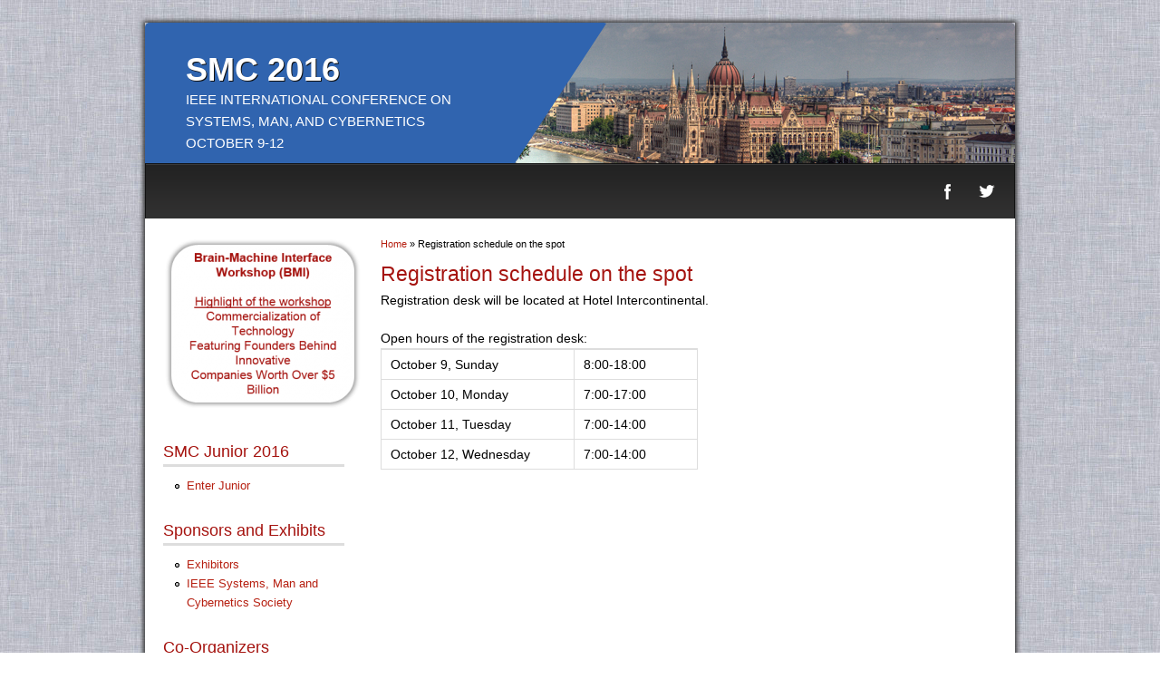

--- FILE ---
content_type: text/html; charset=utf-8
request_url: http://smc2016.org/content/registration-schedule-spot
body_size: 15844
content:
<!DOCTYPE html>
<html lang="en" dir="ltr"
  xmlns:content="http://purl.org/rss/1.0/modules/content/"
  xmlns:dc="http://purl.org/dc/terms/"
  xmlns:foaf="http://xmlns.com/foaf/0.1/"
  xmlns:og="http://ogp.me/ns#"
  xmlns:rdfs="http://www.w3.org/2000/01/rdf-schema#"
  xmlns:sioc="http://rdfs.org/sioc/ns#"
  xmlns:sioct="http://rdfs.org/sioc/types#"
  xmlns:skos="http://www.w3.org/2004/02/skos/core#"
  xmlns:xsd="http://www.w3.org/2001/XMLSchema#">
<head>
<meta charset="utf-8" />
<link rel="shortcut icon" href="http://smc2016.org/sites/all/themes/smc2013/favicon.ico" type="image/vnd.microsoft.icon" />
<link rel="shortlink" href="/node/66" />
<link rel="canonical" href="/content/registration-schedule-spot" />
<meta name="Generator" content="Drupal 7 (http://drupal.org)" />
<title>Registration schedule on the spot | SMC 2016</title>
<style type="text/css" media="all">
@import url("http://smc2016.org/modules/system/system.base.css?oj5bes");
@import url("http://smc2016.org/modules/system/system.menus.css?oj5bes");
@import url("http://smc2016.org/modules/system/system.messages.css?oj5bes");
@import url("http://smc2016.org/modules/system/system.theme.css?oj5bes");
</style>
<style type="text/css" media="all">
@import url("http://smc2016.org/modules/comment/comment.css?oj5bes");
@import url("http://smc2016.org/modules/field/theme/field.css?oj5bes");
@import url("http://smc2016.org/modules/node/node.css?oj5bes");
@import url("http://smc2016.org/modules/search/search.css?oj5bes");
@import url("http://smc2016.org/modules/user/user.css?oj5bes");
@import url("http://smc2016.org/sites/all/modules/views/css/views.css?oj5bes");
</style>
<style type="text/css" media="all">
@import url("http://smc2016.org/sites/all/modules/ctools/css/ctools.css?oj5bes");
</style>
<style type="text/css" media="all">
@import url("http://smc2016.org/sites/all/themes/smc2013/style.css?oj5bes");
</style>
<script type="text/javascript" src="http://smc2016.org/misc/jquery.js?v=1.4.4"></script>
<script type="text/javascript" src="http://smc2016.org/misc/jquery.once.js?v=1.2"></script>
<script type="text/javascript" src="http://smc2016.org/misc/drupal.js?oj5bes"></script>
<script type="text/javascript" src="http://smc2016.org/sites/all/modules/google_analytics/googleanalytics.js?oj5bes"></script>
<script type="text/javascript">
<!--//--><![CDATA[//><!--
(function(i,s,o,g,r,a,m){i["GoogleAnalyticsObject"]=r;i[r]=i[r]||function(){(i[r].q=i[r].q||[]).push(arguments)},i[r].l=1*new Date();a=s.createElement(o),m=s.getElementsByTagName(o)[0];a.async=1;a.src=g;m.parentNode.insertBefore(a,m)})(window,document,"script","//www.google-analytics.com/analytics.js","ga");ga("create", "UA-54304691-3", {"cookieDomain":"auto"});ga("set", "anonymizeIp", true);ga("send", "pageview");
//--><!]]>
</script>
<script type="text/javascript" src="http://smc2016.org/sites/all/themes/smc2013/js/superfish.js?oj5bes"></script>
<script type="text/javascript" src="http://smc2016.org/sites/all/themes/smc2013/js/custom.js?oj5bes"></script>
<script type="text/javascript">
<!--//--><![CDATA[//><!--
jQuery.extend(Drupal.settings, {"basePath":"\/","pathPrefix":"","ajaxPageState":{"theme":"smc2013","theme_token":"9eJvdTQVcCUDdQqVxZBbxeJLvOMyCSSo8OCfDvhswpo","js":{"misc\/jquery.js":1,"misc\/jquery.once.js":1,"misc\/drupal.js":1,"sites\/all\/modules\/google_analytics\/googleanalytics.js":1,"0":1,"sites\/all\/themes\/smc2013\/js\/superfish.js":1,"sites\/all\/themes\/smc2013\/js\/custom.js":1},"css":{"modules\/system\/system.base.css":1,"modules\/system\/system.menus.css":1,"modules\/system\/system.messages.css":1,"modules\/system\/system.theme.css":1,"modules\/comment\/comment.css":1,"modules\/field\/theme\/field.css":1,"modules\/node\/node.css":1,"modules\/search\/search.css":1,"modules\/user\/user.css":1,"sites\/all\/modules\/views\/css\/views.css":1,"sites\/all\/modules\/ctools\/css\/ctools.css":1,"sites\/all\/themes\/smc2013\/style.css":1}},"googleanalytics":{"trackOutbound":1,"trackMailto":1,"trackDownload":1,"trackDownloadExtensions":"7z|aac|arc|arj|asf|asx|avi|bin|csv|doc(x|m)?|dot(x|m)?|exe|flv|gif|gz|gzip|hqx|jar|jpe?g|js|mp(2|3|4|e?g)|mov(ie)?|msi|msp|pdf|phps|png|ppt(x|m)?|pot(x|m)?|pps(x|m)?|ppam|sld(x|m)?|thmx|qtm?|ra(m|r)?|sea|sit|tar|tgz|torrent|txt|wav|wma|wmv|wpd|xls(x|m|b)?|xlt(x|m)|xlam|xml|z|zip"}});
//--><!]]>
</script>
<!--[if lt IE 9]><script src="/sites/all/themes/smc2013/js/html5.js"></script><![endif]-->
</head>
<body class="html not-front not-logged-in one-sidebar sidebar-first page-node page-node- page-node-66 node-type-page">
    <div id="page" class="container_6">
  <header id="header" role="banner">
    <div class="top clearfix">
      <!-- div class="site-logo"><a href="/" title="Home">
        <img src="http://smc2016.org/sites/all/themes/smc2013/logo.png" alt="Home" />
      </a></div -->
      <hgroup class="site-name-wrap">
        <h1 class="site-name"><a href="/" title="Home">SMC 2016</a></h1>
        <h2 class="site-slogan">IEEE International Conference on <br />Systems, Man, and Cybernetics<br /> October 9-12</h2>      </hgroup>
      <div class="search-block-region">
              </div>
    </div>
    <nav id="navigation" role="navigation">
      <div id="main-menu">
        	<div class="social-block-region"><div class="region region-social">
  <div id="block-block-2" class="block block-block">

      
  <div class="content">
    <!doctype html>
<html>
<head>
<meta charset="utf-8">
<title>title</title>
<link type="text/css" rel="stylesheet" media="all" href="style.css" />
</head>
 
<body>

<a href="https://www.facebook.com/smc2016">
<img id="nagykapu" src="http://smc2016.org/junior/sites/default/files/facebook.png" alt="nagykapu"> 
<a href="https://www.twitter.com/ieeesmc2016">
<img id="nagykapu" src="http://smc2016.org/junior/sites/default/files/twitter1.png" alt="nagykapu"> 

      

 
</body>
</html>
  </div>
  
</div> <!-- /.block -->
</div>
 <!-- /.region -->
</div>
      </div>
    </nav>
  </header>

  <div id="main" class="clearfix">
    

    
    
    
    <div id="primary">
      <section id="content" class="grid_4" role="main">
        <div id="breadcrumbs"><h2 class="element-invisible">You are here</h2><nav class="breadcrumb"><a href="/">Home</a> » Registration schedule on the spot</nav></div>                        <div id="content-wrap">
                    <h1 class="page-title">Registration schedule on the spot</h1>                                                                      <span property="dc:title" content="Registration schedule on the spot" class="rdf-meta element-hidden"></span><span property="sioc:num_replies" content="0" datatype="xsd:integer" class="rdf-meta element-hidden"></span>  
      
    
  <div class="content">
    <div class="field field-name-body field-type-text-with-summary field-label-hidden"><div class="field-items"><div class="field-item even" property="content:encoded"><p><span style="font-size:14px;"><span style="font-family:arial,helvetica,sans-serif;">Registration desk will be located at Hotel Intercontinental.</span></span></p><p>&nbsp;</p><p><span style="font-size:14px;"><span style="font-family:arial,helvetica,sans-serif;">Open hours of the registration desk:</span></span></p><table align="center" border="1" cellpadding="0" style="width:350px;" width="349"><tbody><tr><td style="width:215px;"><p><span style="font-size:14px;"><span style="font-family:arial,helvetica,sans-serif;">October 9, Sunday</span></span></p></td><td style="width:129px;"><p><span style="font-size:14px;"><span style="font-family:arial,helvetica,sans-serif;">8:00-18:00</span></span></p></td></tr><tr><td style="width:215px;"><p><span style="font-size:14px;"><span style="font-family:arial,helvetica,sans-serif;">October 10, Monday</span></span></p></td><td style="width:129px;"><p><span style="font-size:14px;"><span style="font-family:arial,helvetica,sans-serif;">7:00-17:00</span></span></p></td></tr><tr><td style="width:215px;"><p><span style="font-size:14px;"><span style="font-family:arial,helvetica,sans-serif;">October 11, Tuesday</span></span></p></td><td style="width:129px;"><p><span style="font-size:14px;"><span style="font-family:arial,helvetica,sans-serif;">7:00-14:00</span></span></p></td></tr><tr><td style="width:215px;"><p><span style="font-size:14px;"><span style="font-family:arial,helvetica,sans-serif;">October 12, Wednesday</span></span></p></td><td style="width:129px;"><p><span style="font-size:14px;"><span style="font-family:arial,helvetica,sans-serif;">7:00-14:00</span></span></p></td></tr></tbody></table><p style="text-align: center;">&nbsp;</p><div style="clear:both;">&nbsp;</div><p>&nbsp;</p></div></div></div>  </div>

      <footer>
          </footer>
  
          </div>
      </section> <!-- /#main -->
    </div>

          <aside id="sidebar" class="grid_2" role="complementary">
       <div class="region region-sidebar-first">
  <div id="block-imageblock-1" class="block block-imageblock">

      
  <div class="content">
      <div class="block-image">
    <a href="https://documents.epfl.ch/users/c/ch/chavarri/www/IEEESMC2016_BMI/BMI-IEEESMC2016.html" class="imageblock-link" target="_self"><img class="imageblock-image" typeof="foaf:Image" src="http://smc2016.org/sites/default/files/styles/medium/public/imageblock/BMI%20button9.png?itok=ahKV3M2c" alt="" /></a>  </div>

  </div>
  
</div> <!-- /.block -->
<div id="block-menu-menu-junior" class="block block-menu">

        <h2 >SMC Junior 2016</h2>
    
  <div class="content">
    <ul class="menu"><li class="first last leaf"><a href="http://smc2016.org/junior" title="">Enter Junior</a></li>
</ul>  </div>
  
</div> <!-- /.block -->
<div id="block-menu-menu-sponsors-and-exhibits" class="block block-menu">

        <h2 >Sponsors and Exhibits</h2>
    
  <div class="content">
    <ul class="menu"><li class="first leaf"><a href="http://smc2016.org/node/42" title="">Exhibitors</a></li>
<li class="last leaf"><a href="http://www.ieeesmc.org/" title="">IEEE Systems, Man and Cybernetics Society</a></li>
</ul>  </div>
  
</div> <!-- /.block -->
<div id="block-menu-menu-organizers" class="block block-menu">

        <h2 >Co-Organizers</h2>
    
  <div class="content">
    <ul class="menu"><li class="first leaf"><a href="http://uni-obuda.hu/" title="">Óbuda University, Budapest</a></li>
<li class="leaf"><a href="http://ieeehs.uni-obuda.hu/" title="">IEEE Hungary Section</a></li>
<li class="last leaf"><a href="http://www.ntust.edu.tw/home.php">National Taiwan University of Science and Technology, Taiwan</a></li>
</ul>  </div>
  
</div> <!-- /.block -->
<div id="block-menu-menu-general-informations-" class="block block-menu">

        <h2 >General Information</h2>
    
  <div class="content">
    <ul class="menu"><li class="first leaf menu_icon"><a href="http://smc2016.org/deadlines" rel="menu_icon" class="menu_icon">Deadlines</a></li>
<li class="leaf"><a href="http://smc2016.org/node/3" title="">Venue and accomodation</a></li>
<li class="leaf"><a href="http://smc2016.org/node/6" title="">Committees</a></li>
<li class="leaf"><a href="http://smc2016.org/node/8" title="">Contacts</a></li>
<li class="leaf"><a href="http://smc2016.org/node/46" title="">About Budapest</a></li>
<li class="leaf"><a href="http://smc2016.org/node/49" title="">Local Transportation</a></li>
<li class="last leaf"><a href="http://smc2016.org/node/52" title="">Useful</a></li>
</ul>  </div>
  
</div> <!-- /.block -->
<div id="block-menu-menu-contributions" class="block block-menu">

        <h2 >Contributions</h2>
    
  <div class="content">
    <ul class="menu"><li class="first leaf"><a href="http://smc2016.org/node/53" title="">Types of submission</a></li>
<li class="leaf"><a href="http://smc2016.org/node/50" title="">Call for Papers</a></li>
<li class="leaf"><a href="http://smc2016.org/node/9" title="">Call for Regular Session Papers</a></li>
<li class="leaf"><a href="http://smc2016.org/node/10">Call for Special Sessions</a></li>
<li class="leaf"><a href="http://smc2016.org/content/call-tutorials-and-workshops">Call for Tutorials and Workshops</a></li>
<li class="last leaf"><a href="http://smc2016.org/node/15" title="">Call for Demo Papers</a></li>
</ul>  </div>
  
</div> <!-- /.block -->
<div id="block-menu-menu-program" class="block block-menu">

        <h2 >Program</h2>
    
  <div class="content">
    <ul class="menu"><li class="first leaf"><a href="http://smc2016.org/sites/default/files/program/20161006___SMC2016_digest_final_v21.pdf">Conference Digest</a></li>
<li class="leaf"><a href="http://smc2016.org/sites/default/files/program/160920/Final_Program_of_SMC_2016.pdf">Final Program</a></li>
<li class="leaf"><a href="http://smc2016.org/node/21">Keynote Speakers</a></li>
<li class="leaf"><a href="http://smc2016.org/node/22">Tutorials and Workshops</a></li>
<li class="leaf"><a href="http://smc2016.org/node/24">Special Sessions</a></li>
<li class="leaf"><a href="http://smc2016.org/sites/default/files/program/160923/Parallel_Oral_Sessions-3.3-time_F-1-1.pdf">Parallel Oral Sessions</a></li>
<li class="last leaf"><a href="http://smc2016.org/sites/default/files/program/160923/poster_paper_3.2-time-F-1-1.pdf">Parallel Poster and Demo Sessions</a></li>
</ul>  </div>
  
</div> <!-- /.block -->
<div id="block-menu-menu-awards-and-grants" class="block block-menu">

        <h2 >Awards and Grants</h2>
    
  <div class="content">
    <ul class="menu"><li class="first leaf"><a href="http://smc2016.org/node/27" title="">Awards</a></li>
<li class="leaf"><a href="http://smc2016.org/content/best-paper-awards">Best Paper Awards</a></li>
<li class="leaf"><a href="http://smc2016.org/node/28">Young Professionals Travel Grant</a></li>
<li class="leaf"><a href="http://smc2016.org/content/student-and-young-professional-travel-grant-policy#overlay-context=content/student-and-young-professional-travel-grant-policy">Student and Young Professional Travel Grant Policy</a></li>
<li class="leaf"><a href="http://smc2016.org/node/29">Student Travel Grant</a></li>
<li class="leaf"><a href="http://smc2016.org/content/student-travel-grant-winners">Student Travel Grant Winners</a></li>
<li class="last leaf"><a href="http://smc2016.org/content/young-professional-travel-grant-winners">Young Professional Travel Grant Winners</a></li>
</ul>  </div>
  
</div> <!-- /.block -->
<div id="block-menu-menu-registration" class="block block-menu">

        <h2 >Registration</h2>
    
  <div class="content">
    <ul class="menu"><li class="first leaf"><a href="http://smc2016.org/content/registration-schedule-spot">Registration schedule on the spot</a></li>
<li class="leaf"><a href="http://smc2016.org/node/43">Registration Fees</a></li>
<li class="last leaf"><a href="http://smc2016.org/content/invitation-letter-support-hungarian-visa">Invitation Letter to Support Hungarian Visa</a></li>
</ul>  </div>
  
</div> <!-- /.block -->
<div id="block-menu-menu-on-line-submission" class="block block-menu">

        <h2 >On-Line Submission</h2>
    
  <div class="content">
    <ul class="menu"><li class="first leaf"><a href="http://smc2016.org/node/38">Final Paper Upload</a></li>
<li class="leaf"><a href="http://smc2016.org/node/39">Author Rights and Responsibilities</a></li>
<li class="last leaf"><a href="http://smc2016.org/content/poster-preparation-and-submission">Poster preparation and submission</a></li>
</ul>  </div>
  
</div> <!-- /.block -->
</div>
 <!-- /.region -->
      </aside> 
    
      </div>


  
  <footer class="site-footer" role="contentinfo">
    <div class="copyright">
      Copyright &copy; 2026, <a href="/">SMC 2016</a><br/>
    </div>
  </footer>
</div>






  </body>
</html>

--- FILE ---
content_type: text/css
request_url: http://smc2016.org/sites/all/themes/smc2013/style.css?oj5bes
body_size: 35381
content:
/*
www.devsaran.com
*/

@import url(http://fonts.googleapis.com/css?family=Open+Sans:400,300,800,700,600);

/* =Reset
-------------------------------------------------------------- */

html, body, div, span, applet, object, iframe,
h1, h2, h3, h4, h5, h6, p, blockquote, pre,
a, abbr, acronym, address, big, cite, code,
del, dfn, em, font, ins, kbd, q, s, samp,
small, strike, strong, sub, sup, tt, var,
dl, dt, dd, ol, ul, li,
fieldset, form, label, legend,
table, caption, tbody, tfoot, thead, tr, th, td {
  border: 0;
  font-family: Arial;
  font-size: 100%;
  font-style: inherit;
  font-weight: inherit;
  margin: 0;
  outline: 0;
  padding: 0;
  vertical-align: baseline;
}
html {
  font-size: 62.5%; /* Corrects text resizing oddly in IE6/7 when body font-size is set using em units http://clagnut.com/blog/348/#c790 */
  overflow-y: scroll; /* Keeps page centred in all browsers regardless of content height */
  -webkit-text-size-adjust: 100%; /* Prevents iOS text size adjust after orientation change, without disabling user zoom */
  -ms-text-size-adjust: 100%; /* www.456bereastreet.com/archive/201012/controlling_text_size_in_safari_for_ios_without_disabling_user_zoom/ */
}
body {
  background: #fff;
}

#content p {
  text-align: justify;
}

article,
aside,
details,
figcaption,
figure,
footer,
header,
hgroup,
nav,
section {
  display: block;
}

/*
ol, ul {
  list-style: none;
}*/

table { /* tables still need 'cellspacing="0"' in the markup */
  border-collapse: separate;
  border-spacing: 0;
}
caption, th, td {
  font-weight: normal;
  text-align: left;
}
blockquote:before, blockquote:after,
q:before, q:after {
  content: "";
}
blockquote, q {
  quotes: "" "";
}
a:hover,
a:active { /* Improves readability when focused and also mouse hovered in all browsers people.opera.com/patrickl/experiments/keyboard/test */
  outline: 0;
}
a img {
  border: 0;
}


/* Global
----------------------------------------------- */

body,
button,
input,
select,
textarea {
  color: #000000;
  font-family: Open sans,sans-serif;
  font-size: 13px;
  font-size: 1.3rem;
  line-height: 1.6;
  
}

body{
  background:url(images/bg_tile.jpg) fixed;
}

/* Headings */
h1,h2,h3,h4,h5,h6 {
  clear: both;
}

h1 {
  font-size: 17pt;
}

h2 {
  font-size: 23px;
  color:#A5130F;
}

h3 {
  font-size: 21px;
}

h4 {
  font-size: 19px;
}

h5 {
  font-size: 17px;
}

h6 {
  font-size: 15px;
}

/* `Spacing
-----------------------------------------------*/

/* Blockquote */
blockquote {
  border-left:4px solid #ccc;
  border-right:4px solid #ccc;
  background:url(images/blockquote-bg.jpg) 10px 10px no-repeat #eee;
  width:85%;
  margin:0 auto;
  padding:20px 20px 20px 48px;
  margin-bottom:30px;
}
blockquote p {
  color:#555;
  padding-bottom:0px;
}

/* Text elements */

ul, ol {
  margin: 0 0 1.5em 2em;
}
/*
ul {
  list-style: disc;
}*/

ol {
  list-style: decimal;
}
ul ul, ol ol, ul ol, ol ul {
  margin-bottom: 0;
  margin-left: 1em;
}

p,
dl,
hr,
h1,
h2,
h3,
h4,
h5,
h6,
ol,
ul,
pre,
table,
address,
fieldset {
 /* margin-bottom: 10px*/;
}

dt {
  font-weight: bold;
}
dd {
  margin: 0 1.5em 1.5em;
}
b, strong {
  font-weight: bold;
}
dfn, cite, em, i {
  font-style: italic;
}
address {
  margin: 0 0 1.5em;
}
pre {
  background: #eee;
  font-family: "Courier 10 Pitch", Courier, monospace;
  font-size: 15px;
  font-size: 1.5rem;
  line-height: 1.6;
  margin-bottom: 1.6em;
  padding: 1.6em;
  overflow: auto;
  max-width: 100%;
}
code, kbd, tt, var {
  font: 15px Monaco, Consolas, "Andale Mono", "DejaVu Sans Mono", monospace;
}
abbr, acronym {
  border-bottom: 1px dotted #666;
  cursor: help;
}
mark, ins {
  background: #fff9c0;
  text-decoration: none;
}
sup,
sub {
  font-size: 75%;
  height: 0;
  line-height: 0;
  position: relative;
  vertical-align: baseline;
}
sup {
  bottom: 1ex;
}
sub {
  top: .5ex;
}
small {
  font-size: 75%;
}
big {
  font-size: 125%;
}
figure {
  margin: 0;
}

table {
  margin: 0 0 1.5em;
  width: 100%;
  border:1px solid #ddd;
  border-right:none;
  background:#fff;
}

th {
  font-weight: bold;
  padding:10px 10px;
  background:#555;
  color:#fff;
}

tr{
  padding:5px 5px;
}

td{
  padding:5px 10px;
  border-top:1px solid #ddd;
  border-right:1px solid #ddd;
}

button,
input,
select,
textarea {
  font-size: 100%; /* Corrects font size not being inherited in all browsers */
  margin: 0; /* Addresses margins set differently in IE6/7, F3/4, S5, Chrome */
  vertical-align: baseline; /* Improves appearance and consistency in all browsers */
  *vertical-align: middle; /* Improves appearance and consistency in all browsers */
}
button,
input {
  line-height: normal; /* Addresses FF3/4 setting line-height using !important in the UA stylesheet */
  *overflow: visible;  /* Corrects inner spacing displayed oddly in IE6/7 */
}

/* Links */
a {
  color: #B61F10;
  text-decoration: none;

}
a:visited {
  color: #B61F10;
}
a:hover,
a:focus,
a:active {
  color: #E51F0D;
}

/* =Containers
-----------------------------------------------*/
.container_6
{
  margin-left: auto;
  margin-right: auto;
  width: 960px;
}

/* =Grid >> Global
-----------------------------------------------*/
.grid_1,
.grid_2,
.grid_3,
.grid_4,
.grid_5,
.grid_6 {
  display: inline;
  float: left;
  margin-left: 20px;
  margin-right: 20px;
}

.push_1, .pull_1,
.push_2, .pull_2,
.push_3, .pull_3,
.push_4, .pull_4,
.push_5, .pull_5 {
  position: relative;
}

/* =Grid >> Children (Alpha ~ First, Omega ~ Last)
-----------------------------------------------*/
.alpha {margin-left: 0;}
.omega {margin-right: 0;}

/* =Grid >> 6 Columns
-----------------------------------------------*/
.container_6 .grid_1 {width: 120px;}
.container_6 .grid_2 {width: 200px;}
.container_6 .grid_3 {width: 440px;}
.container_6 .grid_4 {width: 680px;}
.container_6 .grid_5 {width: 760px;}
.container_6 .grid_6 {width: 920px;}


div.bottom-block.grid_2 {width: 270px;}


/* =Prefix Extra Space >> 6 Columns
-----------------------------------------------*/
.container_6 .prefix_1 {padding-left: 160px;}
.container_6 .prefix_2 {padding-left: 320px;}
.container_6 .prefix_3 {padding-left: 480px;}
.container_6 .prefix_4 {padding-left: 640px;}
.container_6 .prefix_5 {padding-left: 800px;}

/* =Suffix Extra Space >> 6 Columns
-----------------------------------------------*/
.container_6 .suffix_1 {padding-right: 160px;}
.container_6 .suffix_2 {padding-right: 320px;}
.container_6 .suffix_3 {padding-right: 480px;}
.container_6 .suffix_4 {padding-right: 640px;}
.container_6 .suffix_5 {padding-right: 800px;}

/* `Push Space >> 6 Columns
-----------------------------------------------*/
.container_6 .push_1 {left: 160px;}
.container_6 .push_2 {left: 320px;}
.container_6 .push_3 {left: 480px;}
.container_6 .push_4 {left: 640px;}
.container_6 .push_5 {left: 800px;}

/* `Pull Space >> 6 Columns
-----------------------------------------------*/
.container_6 .pull_1 {left: -160px;}
.container_6 .pull_2 {left: -320px;}
.container_6 .pull_3 {left: -480px;}
.container_6 .pull_4 {left: -640px;}
.container_6 .pull_5 {left: -800px;}

/* `Clear Floated Elements
-----------------------------------------------*/
/* http://sonspring.com/journal/clearing-floats */
.clear {
  clear: both;
  display: block;
  overflow: hidden;
  visibility: hidden;
  width: 0;
  height: 0;
}

/* http://www.yuiblog.com/blog/2010/09/27/clearfix-reloaded-overflowhidden-demystified */
.clearfix:before,
.clearfix:after {
  content: "\0020";
  display: block;
  overflow: hidden;
  visibility: hidden;
  width: 0;
  height: 0;
}
.clearfix:after {
  clear: both;
}
/*
The following zoom:1 rule is specifically for IE6 + IE7.
Move to separate stylesheet if invalid CSS is a problem.
*/
.clearfix {
  zoom: 1;
}

/* Header
----------------------------------------------- */
#header{
  background:#3064af url(images/header.png) no-repeat right top;
  -webkit-border-radius: 5px 5px 0px 0px;
  border-radius: 5px 5px 0px 0px; 
}
.top{
  padding:30px 0px 10px 0px;
}

.site-logo {
  float: left;
  padding: 0 0 10px 10px;
}

.site-name-wrap{
  float:left;
  width:400px;
  text-transform:uppercase;
  margin-left:45px;
}

h1.site-name{
  font-weight: 900;
  color:#444;
  font-size: 36px;
  line-height:120%;
  margin:0px 0px;
  text-shadow:1px 1px 0px #111;
}

h1.site-name a, h1.site-name a:visited{
  color:#fff;
}

h2.site-slogan{
  color:#fff;
  font-size:15px;
}

.search-block-region {
  float:right;
  margin:0px 15px;
  color:#ccc;
}

.search-block-region #block-search-form {
  margin-top: 20px;
}

.search-block-region input[name=search_block_form] {
  background: none repeat scroll 0 0 #3A3A3A;
  border: 1px solid #555555;
  color: #EEEEEE;
  padding: 5px 10px;
}


/* Menu
----------------------------------------------- */
#navigation{
  margin:0px 0px -7px 0px;
  font-size: 14px;
  overflow:hidden;
  background:#303030 url(images/menu.png) repeat-x;
  border:1px solid #111;
}
  
#main-menu {
  margin: 0px 0px;
  padding:0px 0px;
  height:60px;
}
  
#main-menu ul.sf-js-enabled {
  width: auto;
  float:left;
  list-style: none;
  margin: 0;
  padding: 0 10px;
}
  
#main-menu li {
  float: left;
  list-style: none;
  margin: 0;
  padding: 0;
  color: #222;
  font-weight:400;
}
  
#main-menu li a {
  color: #ccc;
  display: block;
  margin: 0;
  padding: 20px 10px 21px 10px;
  text-decoration: none;
  position: relative;
}

#main-menu li a:hover, #main-menu li a:active, #main-menu li a.active  {
  color: #fff;
  background:#3f3f3f url(images/menua.png) repeat-x;
}

#main-menu li a.sf-with-ul {
  padding-right: 10px;
}

#main-menu li ul li a, #main-menu li ul li a:link, #main-menu li ul li a:visited,
#main-menu li ul li ul li a, #main-menu li ul li ul li a:link, #main-menu li ul li ul li a:visited,
#main-menu li ul li ul li ul li a, #main-menu li ul li ul li ul li a:link, #main-menu li ul li ul li ul li a:visited {
  color: #aaa;
  width: 148px; 
  margin: 0;
  padding: 10px 10px;
  border-top:1px solid #3a3a3a;
  position: relative;
  font-weight:400;
}
  
#main-menu ul li ul li:first-child a,#main-menu ul li ul li ul li:first-child a,#main-menu ul li ul li ul li ul li:first-child a  {
  border-top:none;
}
  
#main-menu li li a:hover, #main-menu li li a:active {
  color: #eee; 
  background:#272727;
}

#main-menu li ul {
  z-index: 9999;
  position: absolute;
  left: -999em;
  height: auto;
  width: 170px;
  margin: 0px 0px 0px 0px;
  padding: 5px 5px;
  background:#2d2d2d;
  border:1px solid #111;
}

#main-menu li ul a { 
  width: 150px;
}


#main-menu li ul ul {
  margin: -48px 0 0 175px;
}

#main-menu li:hover ul ul, #main-menu li:hover ul ul ul, #main-menu li.sfHover ul ul, #main-menu li.sfHover ul ul ul {
  left: -999em;
}

#main-menu li:hover ul, #main-menu li li:hover ul, #main-menu li li li:hover ul, #main-menu li.sfHover ul, #main-menu li li.sfHover ul, #main-menu li li li.sfHover ul {
  left: auto;
}

#main-menu li:hover, #main-menu li.sfHover { 
  position: static;
}

/* Intro
----------------------------------------------- */

.intro{
  background:#2c2c2c;
}

.intro-text{
  width:860px;
  margin:0px auto;
  padding:20px 0px;
  color:#eee;
  font-size:28px;
  font-weight:300;
  text-align:center;
  text-shadow: 1px 1px 0px #000;
}

.intro-text a {
  color: #E97C0D;
}

/* Slider
----------------------------------------------- */

#slider{
  width:960px;
  height:190px;
}

/* Browser Resets */
.flex-container a:active,
.flexslider a:active,
.flex-container a:focus,
.flexslider a:focus  {outline: none;}
.slides,
.flex-control-nav,
.flex-direction-nav {margin: 0; padding: 0; list-style: none;}

/* FlexSlider Necessary Styles
*********************************/
.flexslider {margin: 0; padding: 0; height:200px;}
.flexslider .slides > li  { margin:0px; display: none; -webkit-backface-visibility: hidden;} /* Hide the slides before the JS is loaded. Avoids image jumping */
.flexslider .slides img {max-width: 100%; display: block;}
.flex-pauseplay span {text-transform: capitalize;}

/* Clearfix for the .slides element */
.slides:after {content: "."; display: block; clear: both; visibility: hidden; line-height: 0; height: 0;}
html[xmlns] .slides {display: block;}
* html .slides {height: 1%;}

/* No JavaScript Fallback */
/* If you are not using another script, such as Modernizr, make sure you
 * include js that eliminates this class on page load */
.no-js .slides > li:first-child {display: block;}


/* FlexSlider Default Theme
*********************************/
.flexslider {position: relative;  zoom: 1;}
.flexslider .slides {zoom: 1;}
.flexslider .slides > li {position: relative;}
/* Suggested container for "Slide" animation setups. Can replace this with your own, if you wish */
.flex-container {zoom: 1; position: relative;}

/* Caption style */
/* IE rgba() hack */
.flex-caption {background:url(images/caption.png); zoom: 1; font-size:14px; line-height:150%;}

.flex-caption h3{ margin-top:50px; color:#fff; text-transform:uppercase; font-weight:800; font-size:24px;}

.flex-caption { height:130px; width:330px; padding: 0px 30px 60px 70px; margin: 0; position: absolute; right: 0; top: 0; font-size: 13px; color:#e8e5e5; }

/* Direction Nav */
.flex-direction-nav { height: 0; }
.flex-direction-nav li a {width: 35px; height: 30px; margin: 0px 0 0; display: block; background: url(images/direction.png) no-repeat; position: absolute; bottom: 0; cursor: pointer; text-indent: -999em;}
.flex-direction-nav li .next {background-position: -35px 0; right: 265px;}
.flex-direction-nav li .prev {right: 300px;}
.flex-direction-nav li .disabled {opacity: .3; filter:alpha(opacity=30); cursor: default;}

/* Control Nav */
.flex-control-nav {width: 330px; position: absolute; bottom: 20px; right:30px;  }
.flex-control-nav li {margin: 0 0 0 5px; display: inline-block; zoom: 1; *display: inline;}
.flex-control-nav li:first-child {margin: 0;}
.flex-control-nav li a {width: 16px; height: 16px; display: block; background:url(images/dot.png); cursor: pointer;  text-indent: -999em;}
.flex-control-nav li a:hover {background-position: 0 -16px;}
.flex-control-nav li a.active {background-position: 0 -32px; cursor: default;}

#breadcrumbs {
  font-size: 11px;
}

/* Layout
----------------------------------------------- */

#page{
  margin:25px auto;
  -webkit-box-shadow:  0px 0px 5px 2px #333;
  box-shadow:  0px 0px 5px 2px #333;
}

#main{
  background: #fff;
}

#primary, #sidebar{
  margin-top:20px ;
  margin-bottom:20px;
}

#primary{
  width:720px;
  float:right;
}

#sidebar{
  float:left;
}

.left-sidebar #primary{
  width:640px;
  float:right;
}

.left-sidebar #sidebar{
  float:left;
}

/* Content
----------------------------------------------- */
h1.page-title {
  color:#A5130F;
}

.node h2.title {
  font-size:18px;
  margin:0px 0px 5px 0px ;
  font-weight:700;
  color:#222;
}

.node h2.title a:link, .node h2.title a:visited{
  color:#B61F10;
}

#main #content .node-teaser {
  border-bottom: 1px solid #DDDDDD;
  margin-bottom: 15px;
  padding-bottom: 30px;
}

#content-wrap img.border {
  border: 1px solid #CCCCCC;
  height: auto;
  margin: 0.5em 1em 0.5em 0;
  max-width: 97.4%;
  padding: 6px;
}

.node-teaser img {
  float: left;
}

.node-teaser p {
  margin-bottom: 1em;
}

/* Block
----------------------------------------------- */
#sidebar .block {
  margin-bottom: 25px;
}

#sidebar .block > h2 {
  /*font-size: 18px;*/
  margin:0px 0px 10px 0px;
  border-bottom: 3px solid #ddd;
  color:#A5130F;
  font-family: arial;
    font-size: 13.5pt;
}

#header-block, #footer-block {
  padding: 10px 20px 0;
}

#header-block .block, #footer-block .block {
  padding-bottom:15px;
}

#header-block .block > h2, #footer-block .block > h2 {
  font-size: 18px;
  margin-bottom: 8px;
  font-weight:400;
}

#content_top .block {
  padding-bottom:15px;
}

#content_top .block > h2 {
  font-size: 18px;
  margin-bottom: 8px;
  font-weight:400;
}

#preface-block-wrap {
  padding-top: 20px;
}

#preface-block-wrap .block {
  padding-bottom:15px;
}

#preface-block-wrap .block > h2 {
  font-size: 18px;
  margin-bottom: 8px;
  font-weight:400;
}

#bottom {
  margin:0px;
  padding-top:20px;
  background:#2c2c2c;
  border-top:5px solid #ddd;
  border-bottom:5px solid #161616;
}

#bottom .block {
  padding-bottom:15px;
  color:#d8d8d8;
}

#bottom .block > h2 {
  font-size: 18px;
  margin-bottom: 8px;
  color:#fff;
  font-weight:400;
}

#bottom .block a:link, #bottom .block a:visited {
  color: #aaa;
}

#bottom .block a:hover {
  color: #fff;
}

#bottom .block p {
  line-height:150%;
}

/* Footer
----------------------------------------------- */

.site-footer {
  background: #212121;
  padding:20px 0px;
  -webkit-border-radius: 0px 0px 5px 5px;
  border-radius: 0px 0px 5px 5px; 
}

.copyright {
  text-align:center;
  color:#ddd;
}

.copyright a {
  color:#ddd;
}

/* -------------- Form Elements  ------------- */

fieldset { background: #ffffff; border: 1px solid #cccccc; margin-top: 10px; margin-bottom: 32px;
padding: 0 0 10px; position: relative; top: 12px; /* Offsets the negative margin of legends */
-khtml-border-radius: 4px; -moz-border-radius: 4px; -webkit-border-radius: 4px; border-radius: 4px; }

.fieldset-wrapper { margin-top: 25px; }

.node-form .vertical-tabs .fieldset-wrapper { margin-top: 0; }

.filter-wrapper { top: 0; padding: 1em 0 0.2em;
-khtml-border-radius-topright: 0; -khtml-border-radius-topleft: 0; -moz-border-radius-topright: 0; -moz-border-radius-topleft: 0;
-webkit-border-top-left-radius: 0; -webkit-border-top-right-radius: 0; border-top-left-radius: 0; border-top-right-radius: 0; }

.filter-help a { font-size: 0.857em; padding: 2px 20px 0; }

.filter-wrapper .form-item label { margin-right: 10px; }

.filter-wrapper .form-item { padding: 0 0 0.5em 0.5em; }

.filter-guidelines { padding: 0 1.5em 0 0.5em; }

fieldset.collapsed { background: transparent; -khtml-border-radius: 0; -moz-border-radius: 0;  -webkit-border-radius: 0; border-radius: 0; }

fieldset legend { background: #dbdbdb; border: 1px solid #ccc; border-bottom: none; display: block; height: 2em;
left: -1px; line-height: 2; padding: 0; position: absolute; text-indent: 10px; text-shadow: 0 1px 0 #fff; top: -12px; width: 100%;
-khtml-border-radius-topleft: 4px; -moz-border-radius-topleft: 4px; -webkit-border-top-left-radius: 4px; border-top-left-radius: 4px; 
-khtml-border-radius-topright: 4px; -moz-border-radius-topright: 4px; -webkit-border-top-right-radius: 4px; border-top-right-radius: 4px; }

fieldset.collapsed legend { -khtml-border-radius: 4px; -moz-border-radius: 4px; -webkit-border-radius: 4px; border-radius: 4px; }

fieldset .fieldset-wrapper { padding: 0 10px; }

fieldset .fieldset-description { margin-top: 5px; margin-bottom: 1em; line-height: 1.4; font-style: italic; }

input { margin: 2px 0; padding: 4px; }

input, textarea {  font-size: 0.929em; }

textarea { line-height: 1.5; }

textarea.form-textarea, select.form-select { padding: 4px; }

input.form-text, textarea.form-textarea, select.form-select { border: 1px solid #ccc; }

.password-suggestions ul li { margin-left: 1.2em; }

.form-item { margin-bottom: 1em; margin-top: 2px; }

.form-item label { font-size: 0.929em; }

.form-type-radio label, .form-type-checkbox label { margin-left: 4px; }

.form-type-radio .description, .form-type-checkbox .description { margin-left: 2px; }

.form-actions { padding-top: 10px; }

/* Contact Form */

.contact-form #edit-name { width: 100%;
-moz-box-sizing: border-box; -webkit-box-sizing: border-box; box-sizing: border-box;
-khtml-border-radius: 4px; -moz-border-radius: 4px; -webkit-border-radius: 4px; border-radius: 4px; }

.contact-form #edit-mail { width: 100%;
-moz-box-sizing: border-box; -webkit-box-sizing: border-box; box-sizing: border-box;
-khtml-border-radius: 4px; -moz-border-radius: 4px; -webkit-border-radius: 4px; border-radius: 4px; }

.contact-form #edit-subject { width: 100%;
-moz-box-sizing: border-box; -webkit-box-sizing: border-box; box-sizing: border-box;
-khtml-border-radius: 4px; -moz-border-radius: 4px; -webkit-border-radius: 4px; border-radius: 4px; }

.contact-form #edit-message { width: 100%;
-moz-box-sizing: border-box; -webkit-box-sizing: border-box; box-sizing: border-box;
-khtml-border-top-left-radius: 4px; -khtml-border-top-right-radius: 4px; -moz-border-radius-topleft: 4px;
-moz-border-radius-topright: 4px; -webkit-border-top-left-radius: 4px; -webkit-border-top-right-radius: 4px;
border-top-left-radius: 4px; border-top-right-radius: 4px; }

.contact-form .resizable-textarea .grippie {  width: 100%;
-moz-box-sizing: border-box; -webkit-box-sizing: border-box; box-sizing: border-box;
-khtml-border-bottom-left-radius: 4px; -khtml-border-bottom-right-radius: 4px; -moz-border-radius-bottomleft: 4px;
-moz-border-radius-bottomright: 4px; -webkit-border-bottom-left-radius: 4px; -webkit-border-bottom-right-radius: 4px;
border-bottom-left-radius: 4px; border-bottom-right-radius: 4px; }

/* Comment form */

.comment-form label { float: left; font-size: 0.929em; }

.comment-form input, .comment-form .form-select { margin: 0; 
-khtml-border-radius: 4px; -moz-border-radius: 4px; -webkit-border-radius: 4px; border-radius: 4px; }

.comment-form .form-type-textarea label { float: none; }

.comment-form .form-item,
.comment-form .form-radios,
.comment-form .form-type-checkbox,
.comment-form .form-select { margin-bottom: 10px; overflow: hidden; }

.comment-form .form-type-checkbox,
.comment-form .form-radios { margin-left: 120px; }

.comment-form .form-type-checkbox label,
.comment-form .form-radios label { float: none; margin-top: 0; }

.comment-form input.form-file { width: auto; }

.comment-form .form-text { display: block; margin: 0; width: 100%;
-moz-box-sizing: border-box; -webkit-box-sizing: border-box; box-sizing: border-box; }

.comment-form .form-item .description { font-size: 0.786em; line-height: 1.2; margin-left: 120px; }

#content h2.comment-form { margin-bottom: 0.5em; }

.comment-form .form-textarea { -khtml-border-radius-topleft: 4px; -khtml-border-radius-topright: 4px;
-moz-border-radius-topleft: 4px; -moz-border-radius-topright: 4px;
-webkit-border-top-left-radius: 4px; -webkit-border-top-right-radius: 4px;
border-top-left-radius: 4px; border-top-right-radius: 4px; }

.comment-form fieldset.filter-wrapper .fieldset-wrapper,
.comment-form .text-format-wrapper .form-item { margin-top: 0; margin-bottom: 0; }

.filter-wrapper label { width: auto; float: none; }

.filter-wrapper .form-select { min-width: 120px; }

.comment-form fieldset.filter-wrapper .tips { font-size: 0.786em; }

#comment-body-add-more-wrapper .form-type-textarea label { margin-bottom: 0.4em; }

#edit-actions input { margin-right: 0.6em; }

/* Other Overrides */

div.password-suggestions { border: 0; }

.ui-widget-overlay { background: #222222; opacity: 0.7; }

div.vertical-tabs .vertical-tabs-panes fieldset.vertical-tabs-pane { padding: 1em; }

#forum .name { font-size: 1.083em; }

#forum .description { font-size: 1em; }

/* Form Buttons */

button,
input[type="submit"],
input[type="reset"],
input[type="button"] {
/* IE10 */ 
background-image: -ms-linear-gradient(top, #FFFFFF 0%, #E3E3E3 100%);
/* Mozilla Firefox */ 
background-image: -moz-linear-gradient(top, #FFFFFF 0%, #E3E3E3 100%);
/* Opera */ 
background-image: -o-linear-gradient(top, #FFFFFF 0%, #E3E3E3 100%);
/* Webkit (Safari/Chrome 10) */ 
background-image: -webkit-gradient(linear, left top, left bottom, color-stop(0, #FFFFFF), color-stop(1, #E3E3E3));
/* Webkit (Chrome 11+) */ 
background-image: -webkit-linear-gradient(top, #FFFFFF 0%, #E3E3E3 100%);
/* Proposed W3C Markup */ 
background-image: linear-gradient(top, #FFFFFF 0%, #E3E3E3 100%);
/* IE6-9 */ 
filter:  progid:DXImageTransform.Microsoft.gradient(startColorstr='#FFFFFF', endColorstr='#E3E3E3');

border: 1px solid #dbdbdb;
-moz-border-radius: 6px; -webkit-border-radius: 6px; -o-border-radius: 6px; -ms-border-radius: 6px; -khtml-border-radius: 6px; border-radius: 6px;
-moz-box-shadow: inset 0 1px 0 0 white; -webkit-box-shadow: inset 0 1px 0 0 white; -o-box-shadow: inset 0 1px 0 0 white; box-shadow: inset 0 1px 0 0 white;
color: #333333; text-shadow: 0 1px 0 white; position: relative; font-weight:bold; padding: 4px .8em 5px .8em; font-size: 13px; }

button:hover,
input[type="submit"]:hover,
input[type="reset"]:hover,
input[type="button"]:hover {
/* IE10 */ 
background-image: -ms-linear-gradient(top, #DBDBDB 0%, #F2F2F2 100%);
/* Mozilla Firefox */ 
background-image: -moz-linear-gradient(top, #DBDBDB 0%, #F2F2F2 100%);
/* Opera */ 
background-image: -o-linear-gradient(top, #DBDBDB 0%, #F2F2F2 100%);
/* Webkit (Safari/Chrome 10) */ 
background-image: -webkit-gradient(linear, left top, left bottom, color-stop(0, #DBDBDB), color-stop(1, #F2F2F2));
/* Webkit (Chrome 11+) */ 
background-image: -webkit-linear-gradient(top, #DBDBDB 0%, #F2F2F2 100%);
/* Proposed W3C Markup */ 
background-image: linear-gradient(top, #DBDBDB 0%, #F2F2F2 100%);
/* IE6-9 */ 
filter:  progid:DXImageTransform.Microsoft.gradient(startColorstr='#DBDBDB', endColorstr='#F2F2F2');

-moz-border-radius: 6px; -webkit-border-radius: 6px; -o-border-radius: 6px; -ms-border-radius: 6px; -khtml-border-radius: 6px; border-radius: 6px;
-moz-box-shadow: inset 0 1px 0 0 white;
-webkit-box-shadow: inset 0 1px 0 0 white;
-o-box-shadow: inset 0 1px 0 0 white;
box-shadow: inset 0 1px 0 0 white;
cursor: pointer; }

button.full-width,
input[type="submit"].full-width,
input[type="reset"].full-width,
input[type="button"].full-width { 
width: 100%; padding-left: 0 !important; padding-right: 0 !important; text-align: center; }


#block-search-form { padding-bottom: 7px; }

#block-search-form .content { margin-top: 0; }

#search-form input#edit-keys,
#block-search-form .form-item-search-block-form input { float: left; font-size: 1em; height: 1.143em; margin-right: 5px; width: 9em; }

#search-block-form input.form-submit,
#search-form input.form-submit { margin-left: 0; margin-right: 0; height: 25px; width: 34px; padding: 0; cursor: pointer;
text-indent: -9999px; border-color: #e4e4e4 #d2d2d2 #b4b4b4; background: url(images/search-button.png) no-repeat center top; overflow: hidden; }

#search-block-form input.form-submit:hover,
#search-block-form input.form-submit:focus,
#search-form input.form-submit:hover,
#search-form input.form-submit:focus { background-position: center bottom; }

#search-form .form-item-keys label { display: block; }


ol.search-results { padding-left: 0; }

.search-results li { border-bottom: 1px solid #d3d7d9; padding-bottom: 0.4285em; margin-bottom: 0.5em; }

.search-results li:last-child { border-bottom: none; padding-bottom: none; margin-bottom: 1em; }

.search-results .search-snippet-info { padding-left: 0; }

.submitted{
  background: #eee;
  padding: 4px 9px;
  border-radius: 4px;
  color: #383838;
  text-shadow: 1px 1px #fff;
  clear: both;
  display: block;
  margin-bottom: 2px;
}

.links li a {
  visibility: hidden;
  background-color: #E7E5E3;
  color: #100100;
  padding: 4px 5px;
  border-radius: 4px;
  text-shadow: 1px 1px #fff;
  font-weight: normal;
}

.links li a:hover {
  background-color: #D7D5D3;
  color: #100101;
}


/*-------------------------------------------*
/* Fix CKEditor style
/*-------------------------------------------*/
#content table.cke_editor {
  background: transparent;
  border: 0;
}
#content table.cke_editor td {
  background: transparent;
  padding: 0;
  border: 0;
}

/*-------------------------------------------*
/* Poll, Buttons, Form
/*-------------------------------------------*/
.poll .vote-form .choices .title {
  font-size: 14px;
  font-weight: normal;
  line-height: 2;
}

.poll .vote-form .choices {
  margin: 0;
}

.form-item label {
  font-size: 13px;
  font-weight: bold;
}

/*-------------------------------------------*
/* Menus and item lists 
/*-------------------------------------------*/
.item-list ul {
  margin: 0;
  padding: 0 0 0 1.5385em;
}

.item-list ul li {
  margin: 0;
  padding: 0;
}

ul.menu li {
  margin: 0;
  padding: 0;
  font-family: arial;
  font-size: 10pt;
}

ul.inline {
  clear: both;
}

ul.inline li {
  margin: 0;
  padding: 0;
}

/*-------------------------------------------*
/* Admin Tabs
/*-------------------------------------------*/
.tabs-wrapper {
  border-bottom: 1px solid #b7b7b7;
  margin: 0 0 5px 0;
}

ul.primary {
  border: none;
  margin: 0;
  padding: 0;
}

ul.primary li a {
  background: none;
  border: none;
  display: block;
  float: left;
  line-height: 1.5385em;
  margin: 0;
  padding: 0 1em;
  border-radius: 4px 4px 0 0;
  margin-right: 5px;
}

ul.primary li a:hover, ul.primary li a.active {
  background: #666;
  border: none;
  color: #fff;
}

ul.primary li a:hover {
  background: #888;
  text-decoration: none;
}

ul.secondary {
  background: #666;
  border-bottom: none;
  clear: both;
  margin: 0;
  padding: 0;
}

ul.secondary li {
  border-right: none;
}

ul.secondary li a, ul.secondary li a:link {
  border: none;
  color: #ccc;
  display: block;
  float: left;
  line-height: 1.5385em;
  padding: 0 1em;
}

ul.secondary li a:hover, ul.secondary li a.active {
  background: #888;
  color: #fff;
  text-decoration: none;
}

ul.secondary a.active {
  border-bottom: none;
}

ul.inline, ul.links.inline {
  margin-left: 0;
}

/*-------------------------------------------*
/* Tabs and Tags
/*-------------------------------------------*/
.field-name-field-tags {
  margin: 0 0 10px 0;
}

.field-name-field-tags a{
  -moz-transition: all 0.1s ease-in-out 0s;
  background: none repeat scroll 0 0 #F5F5F5;
  color: #666666;
  font-size: 12px !important;
  line-height: 1em !important;
  padding: 4px 6px;
}

.field-name-field-tags a:hover{
  background: none repeat scroll 0 0 #F15A23;
  color: #FFFFFF;
}

.field-name-field-tags .field-item {
  margin: 0 1em 0 0;
}

.field-name-field-tags div {
  display: inline;
}

#main .field-label{
  color: #000;
}

#main .field-items .field-item{
}

/*-------------------------------------------*
/* Profile
/*-------------------------------------------*/
.profile {
  margin: 1.5385em 0;
}

.profile dd {
  margin-bottom: 1.5385em;
}

.profile h3 {
  border: none;
}

.profile dt {
  margin-bottom: 0;
}

.password-parent {
  width: 36em;
}

/* Comments */

.comment h2.title { margin-bottom: 1em; }

.comment div.user-picture img { margin-left: 0; }

.comment { margin-bottom: 20px; display: table; vertical-align: top; }

.comment .attribution { display: table-cell; padding: 0 35px 0 0; vertical-align: top; overflow: hidden; }

.comment .attribution img { margin: 0; border: 1px solid #d3d7d9; }

.comment .attribution .username { white-space: nowrap; }

.comment .comment-submitted p { margin: 4px 0; font-size: 1.071em; line-height: 1.2; }

.comment .comment-submitted .comment-time { font-size: 0.786em; }

.comment .comment-submitted .comment-permalink { font-size: 0.786em; text-transform: lowercase; }

.comment .content { font-size: 0.929em; line-height: 1.6; }

.comment .comment-arrow { background: url(images/comment-arrow.gif) no-repeat 0 center transparent;
border-left: 1px solid; border-right: 1px solid; height: 40px; margin-left: -36px; margin-top: 15px; position: absolute; width: 20px; }

.comment .comment-text { padding: 0 25px 10px 35px; display: table-cell; vertical-align: top; position: relative; width: 100%; border-left: 1px solid #d3d7d9; }

.comment .indented { margin-left: 40px; }

.comment-unpublished { margin-right: 5px; padding: 5px 2px 5px 5px; }

.comment .comment-text .comment-arrow { border-left: 1px solid #ffffff; border-right: 1px solid #ffffff; }

/*-------------------------------------------*
/* Navigation
/*-------------------------------------------*/
.item-list .pager {
}

.item-list .pager li {
  background: #cfcfcf;
  border-radius: 3px;
  margin-right: 4px;
  text-shadow: 1px 1px #fff;
}

/*-------------------------------------------*
/* Forum
/*-------------------------------------------*/
.field-name-taxonomy-forums div {
  display: inline;
  margin-top: 4px;
}

.field-name-taxonomy-forums .field-items {
}

#forum .title {
  font-size: 16px;
}

#forum .submitted {
  font-size: 12px;
  font-family: Lucida Grande, Verdana, Arial, sans-serif;
  background: transparent;
  padding: 0;
}

#forum .container {
  background: #a1a1a1;
  color: #fff;
}

#forum .container a {
  color: #000;
  font-weight: bold;
}

#forum div.indent {
  margin-left: 2px;
}

.forum-starter-picture {
  float: left;
  padding: 4px;
  border: 1px solid #d9d9d9;
  margin: 5px 7px 5px 0;
}

#forum th {
  background: #434343;
  text-shadow: none;
  color: #fff;
}

#forum th a {
  color: #fff;
}

#forum td.forum .icon, #forum .icon div {
  background: url(images/no-new-posts.png) no-repeat;
  width: 35px;
  height: 35px;
}

#forum .name a{ 
  font-size: 16px;
}

.keynote h4,h5 {
  display: inline;
}

.social-block-region {
  float: right;
  padding: 10px;
}

.social-block-region img {
  height: 28px;
  /*padding-left: 10px;*/
}

#mission {
  padding: 15px;
  margin: 0 0 10px 0;
  border: 2px solid #ccc;
}

#mission div {
	width: 130px;
	font-size: 12px; font-weight: bold;
	color:#fff; 
	background-color:#303030; 
	border:1px solid #000000;
	border-radius: 5px; 
	text-decoration:none; 
	text-align: center;
	float: left;
	margin-top: -5px;
}

#mission div span {
	color: yellow;	
}

#mission h4 {
	margin-left: 10px;
	margin-top: 0px;
	display: inline;
}
#nagykapu {
  width: 40px;

    height: 40px;
  /*background: #303030 url(images/menu.png) repeat-x;*/
  
/* position: relative;*/
   -webkit-transition: width 2s, height 2s, -webkit-transform 2s; /* Safari */

        transition: all 1.2s ease 0s;

}

#nagykapu:hover{
/*width: 40px;

    height: 40px;*/


    -webkit-transform: rotate(360deg); /* Safari */

    transform: rotate(360deg);

background: #3a5795;




  
}

.menu_icon {
    background-image: url(/sites/default/files/new.png);
    padding-left: 25px;
    background-repeat: no-repeat;
    background-position: left;
}

--- FILE ---
content_type: text/plain
request_url: https://www.google-analytics.com/j/collect?v=1&_v=j102&aip=1&a=866881181&t=pageview&_s=1&dl=http%3A%2F%2Fsmc2016.org%2Fcontent%2Fregistration-schedule-spot&ul=en-us%40posix&dt=Registration%20schedule%20on%20the%20spot%20%7C%20SMC%202016&sr=1280x720&vp=1280x720&_u=YEBAAEABAAAAACAAI~&jid=479520083&gjid=357320565&cid=2135828165.1769107765&tid=UA-54304691-3&_gid=39984828.1769107765&_r=1&_slc=1&z=75014451
body_size: -284
content:
2,cG-KLY32BQXTZ